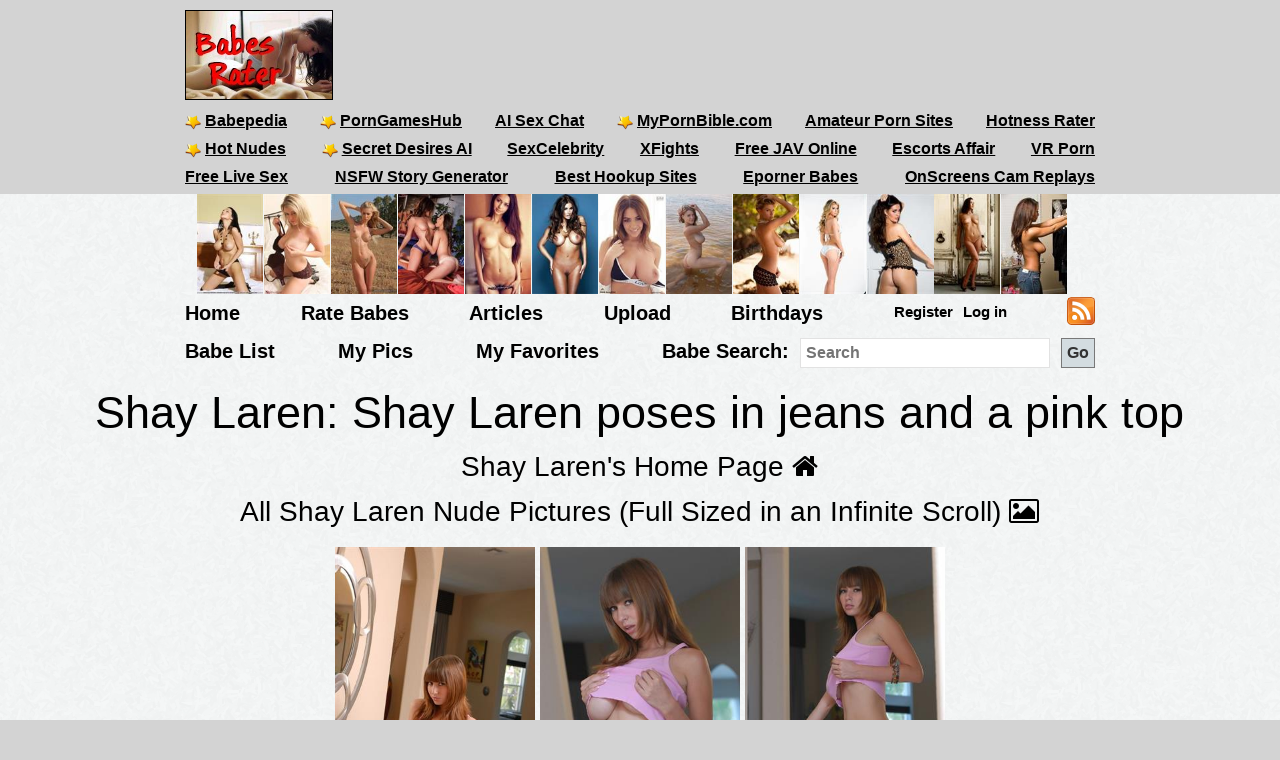

--- FILE ---
content_type: text/html; charset=utf-8
request_url: https://babesrater.com/gallery/10600/shay-laren-poses-in-jeans-and-a-pink-top
body_size: 9066
content:


<!DOCTYPE html>
<html lang="en">
<head>
    <link rel="alternate" type="application/rss+xml" title="Nude Galleries" href="https://babesrater.com/rss/galleries/" />
    <link rel="alternate" type="application/rss+xml" title="Babes Rater Articles" href="https://babesrater.com/articles/feed/" />

    <meta charset="utf-8" />
    <title>Shay Laren poses in jeans and a pink top</title>
    <meta name="description" />
    <meta name="referrer" content="always" />
    <link href="/favicon.ico" rel="icon" type="image/x-icon" />
    <meta name="viewport" content="width=device-width" />
    <meta name="hubtraffic-domain-validation" content="05da80044fb239f8" />
    <meta name="juicyads-site-verification" content="4aad90f22abb4a634a463572529055c4">
    <meta name="admoxy_prefix" content="f738b096f8d4cff86d27d6364f3f3450" />

    <meta property="og:type" content="website" />
    <meta property="og:site_name" content="Babes Rater" />
    <meta property="og:locale" content="en_US" />
    <meta property="og:url" content="https://babesrater.com/gallery/10600/shay-laren-poses-in-jeans-and-a-pink-top" />

    <script type="application/ld+json">
        {
          "@context" : "https://schema.org",
          "@type" : "WebSite",
          "name" : "Babes Rater",
          "url" : "https://babesrater.com/"
        }
    </script>

<link href="https://babesrater.com/gallery/10600/shay-laren-poses-in-jeans-and-a-pink-top" rel="canonical" />
    
        <meta property="og:image" content="https://img6.hotnessrater.com/1156685/shay-laren.jpg?w=1000&amp;h=1500" />
    <meta property="og:title" content="Shay Laren poses in jeans and a pink top" />
    <meta property="og:description" />


    

    <link href="/Content/css?v=K_ptvzhqXjR10jAIIjeCvsba5k0y52ayxAqBfHLwXXk1" rel="stylesheet"/>

</head>
<body>
    <header>
        <div class="centerDiv">
            <div class="clear-fix"></div>
            <div class="float-left logo">
                <img src="/Images/babes.jpg" alt="Babes Rater" />
            </div>
            <div class="float-right">
                <!-- JuicyAds v3.0 -->
<script type="text/javascript" data-cfasync="false" async src="https://poweredby.jads.co/js/jads.js"></script>
<ins id="232838" data-width="728" data-height="90"></ins>
<script type="text/javascript" data-cfasync="false" async>(adsbyjuicy = window.adsbyjuicy || []).push({'adzone':232838});</script>
<!--JuicyAds END-->
            </div>

            <nav class="float-left">
                <ul class="menu menu2">
                    <li><a href='https://www.babepedia.com' target='_blank' rel="noopener" title='Babepedia' onclick='ga("send", "event", "OutGoingLinks", "www.babepedia.com", "")'><img src="/Content/mypornbible.ico" />Babepedia</a></li>

                        <li><a href='https://porngameshub.com/' target='_blank' rel="nofollow noopener" title='PornGamesHub' onclick='ga("send", "event", "https://porngameshub.com/, "https://porngameshub.com/", "")'><img src="/Content/mypornbible.ico" />PornGamesHub</a></li>

                        <li><a href='https://crushon.ai/?mist=1&utm_source=babesrater&utm_medium=header&utm_campaign=ai-porn-chat' target='_blank' rel="noopener" title='AI Sex Chat' onclick='ga("send", "event", "crushon.ai, "https://crushon.ai", "")'>AI Sex Chat</a></li>

                    <li><a href='https://mypornbible.com/' target='_blank' rel="noopener" onclick='ga("send", "event", "OutGoingLinks", "mypornbible.com", "")'><img src="/Content/mypornbible.ico" />MyPornBible.com</a></li>

                    <li><a href='http://topamateurpornsites.com/' target='_blank' rel="noopener" onclick='ga("send", "event", "OutGoingLinks", "topamateurpornsites.com", "")'>Amateur Porn Sites</a></li>

                    

                    <li><a href='https://hotnessrater.com' target='_blank' title='Rate Hot Babes: Hotness Rater' onclick='ga("send", "event", "OutGoingLinks", "hotnessrater.com", "")'>Hotness Rater</a></li>

                </ul>
                

				<ul class="menu menu2">
					<li><a href='http://nudepics.co/' target='_blank' rel="noopener" onclick='ga("send", "event", "OutGoingLinks", "nudepics.co", "")'><img src="/Content/mypornbible.ico" />Hot Nudes</a></li>

					<li><a href='https://secretdesires.ai/?style=Realistic&gender=Female&via=neil44' target='_blank' rel="noopener" onclick='ga("send", "event", "OutGoingLinks", "secretdesires.ai", "")'><img src="/Content/mypornbible.ico" />Secret Desires AI</a></li>






						<li><a href='https://sexcelebrity.net/celebrities/' target='_blank' rel="noopener" title='SexCelebrity' onclick='ga("send", "event", "sexcelebrity.net", "https://sexcelebrity.net/celebrities/", "")'>SexCelebrity</a></li>

						<li><a href='https://xfights.to/' target='_blank' rel="noopener" title='XFights' onclick='ga("send", "event", "xfights.to/", "https://xfights.to/", "")'>XFights</a></li>




						<li><a href='https://javxx.com/' target='_blank' rel="noopener" title='watch JAV free' onclick='ga("send", "event", "javxx.com", "https://javxx.com/", "")'>Free JAV Online</a></li>

						<li><a href="https://us.escortsaffair.com/" target="_blank" rel="noopener" title="Escorts Affair" onclick='ga("send", "event", "OutGoingLinks", "us.escortsaffair.com/", "")'>Escorts Affair</a></li>

						<li><a href='https://www.sexlikereal.com/' target='_blank' rel="noopener" title='VR Porn' onclick='ga("send", "event", "www.sexlikereal.com", "https://www.sexlikereal.com/", "")'>VR Porn</a></li>

				</ul>

                <ul class="menu menu2">




                        <li><a href='https://bongacams.com' target='_blank' rel="noopener" title='Free Live Sex' onclick='ga("send", "event", "https://bongacams.com", "https://bongacams.com", "")'>Free Live Sex</a></li>







                        <li><a href="https://myspicyvanilla.com/" target="_blank" rel="noopener" title="NSFW Story Generator" onclick='ga("send", "event", "OutGoingLinks", "myspicyvanilla.com", "")'>NSFW Story Generator</a></li>

                        <li><a href="https://hookupguru.com/" target="_blank" rel="noopener" title="Best Hookup Sites" onclick='ga("send", "event", "OutGoingLinks", "hookupguru.com", "")'>Best Hookup Sites</a></li>

                        <li><a href="https://www.eporner.com/tag/babes/" target="_blank" rel="noopener" title="Eporner Babes" onclick='ga("send", "event", "OutGoingLinks", "www.eporner.com", "")'>Eporner Babes</a></li>

                        <li><a href="https://www.onscreens.me/" target="_blank" rel="noopener" title="OnScreens Cam Replays" onclick='ga("send", "event", "OutGoingLinks", "www.onscreens.me", "")'>OnScreens Cam Replays</a></li>

                </ul>

                <ul class="menu menu2">     

                </ul>
                <ul class="menu menu3">
                </ul>
            </nav>
        </div>
        <div class="clearfix"></div>
    </header>

        <div style="width:886px;height:100px" class="friends-links">
<div class='top-pics' style='max-width:67px;'><a href="http://www.gallery-of-nudes.com" rel='nofollow noopener' target='_blank'><img style=' height:100px;width:66px'  class='photo' onclick="ga('send', 'event', 'OutGoingLinks', 'www.gallery-of-nudes.com', '')" alt="Gallery of Nudes" title="Gallery of Nudes" data-src="https://img6.hotnessrater.com/71101/evgeniya-diordiychuk-nude.jpg?w=100&h=150"/></a></div><div class='top-pics' style='max-width:67px;'><a href="http://www.babepedia.com/gallery/Brook_Little/373921" rel='noopener' target='_blank'><img style=' height:100px;width:66px'  class='photo' onclick="ga('send', 'event', 'OutGoingLinks', 'www.babepedia.com', '')" alt="Busty Brook Little" title="Busty Brook Little" data-src="https://img2.hotnessrater.com/1451977/brook-little-nude.jpg?w=100&h=150"/></a></div><div class='top-pics' style='max-width:67px;'><a href="http://www.babepedia.com/gallery/Brigitte_Photodromm/373919" rel='noopener' target='_blank'><img style=' height:100px;width:66px'  class='photo' onclick="ga('send', 'event', 'OutGoingLinks', 'www.babepedia.com', '')" alt="Brigitte stripping tight black dress at hay bale" title="Brigitte stripping tight black dress at hay bale" data-src="https://img5.hotnessrater.com/1452036/brigitte-photodromm-topless.jpg?w=100&h=150"/></a></div><div class='top-pics' style='max-width:67px;'><a href="http://www.babepedia.com/gallery/Leah_Gotti/373918" rel='noopener' target='_blank'><img style=' height:100px;width:66px'  class='photo' onclick="ga('send', 'event', 'OutGoingLinks', 'www.babepedia.com', '')" alt="Celeste Star and Leah Gotti - Innocent Look" title="Celeste Star and Leah Gotti - Innocent Look" data-src="https://img4.hotnessrater.com/1452051/leah-gotti-nude.jpg?w=100&h=150"/></a></div><div class='top-pics' style='max-width:67px;'><a href="http://www.babepedia.com/gallery/Helga_Lovekaty/373671" rel='noopener' target='_blank'><img style=' height:100px;width:66px'  class='photo' onclick="ga('send', 'event', 'OutGoingLinks', 'www.babepedia.com', '')" alt="Helga Lovekaty and her amazing body curves" title="Helga Lovekaty and her amazing body curves" data-src="https://img1.hotnessrater.com/5670736/helga-lovekaty-topless-selfie.jpg?w=100&h=150"/></a></div><div class='top-pics' style='max-width:67px;'><a href="http://www.babepedia.com/babe/Lucy_Pinder" rel='noopener' target='_blank'><img style=' height:100px;width:66px'  class='photo' onclick="ga('send', 'event', 'OutGoingLinks', 'www.babepedia.com', '')" alt="Lucy Pinder Galleries at Babepedia" title="Lucy Pinder Galleries at Babepedia" data-src="https://img7.hotnessrater.com/1332198/lucy-pinder-topless.jpg?w=100&h=150"/></a></div><div class='top-pics' style='max-width:67px;'><a href="http://www.babepedia.com/babe/Holly_Peers" rel='noopener' target='_blank'><img style=' height:100px;width:66px'  class='photo' onclick="ga('send', 'event', 'OutGoingLinks', 'www.babepedia.com', '')" alt="Holly Peers Galleries at Babepedia" title="Holly Peers Galleries at Babepedia" data-src="https://img4.hotnessrater.com/2995379/holly-peers-nude.jpg?w=100&h=150"/></a></div><div class='top-pics' style='max-width:67px;'><a href="https://www.babepedia.com/babe/Viola_Bailey" rel='noopener' target='_blank'><img style=' height:100px;width:66px'  class='photo' onclick="ga('send', 'event', 'OutGoingLinks', 'www.babepedia.com', '')" alt="Viola Bailey Galleries" title="Viola Bailey Galleries" data-src="https://img6.hotnessrater.com/1703805/viola-bailey-nude.jpg?w=100&h=150"/></a></div><div class='top-pics' style='max-width:67px;'><a href="http://www.babepedia.com/babe/Charlotte_McKinney" rel='noopener' target='_blank'><img style=' height:100px;width:66px'  class='photo' onclick="ga('send', 'event', 'OutGoingLinks', 'www.babepedia.com', '')" alt="Charlotte McKinney Galleries" title="Charlotte McKinney Galleries" data-src="https://img4.hotnessrater.com/414819/charlotte-mckinney-nude.jpg?w=100&h=150"/></a></div><div class='top-pics' style='max-width:67px;'><a href="http://www.babepedia.com/babe/Charlotte_McKinney" rel='noopener' target='_blank'><img style=' height:100px;width:66px'  class='photo' onclick="ga('send', 'event', 'OutGoingLinks', 'www.babepedia.com', '')" alt="Charlotte McKinney at Babepedia" title="Charlotte McKinney at Babepedia" data-src="https://img3.hotnessrater.com/230802/charlotte-mckinney-bikini.jpg?w=100&h=150"/></a></div><div class='top-pics' style='max-width:67px;'><a href="http://www.babepedia.com/gallery/Holly_Peers/372016" rel='noopener' target='_blank'><img style=' height:100px;width:75px'  class='photo' onclick="ga('send', 'event', 'OutGoingLinks', 'www.babepedia.com', '')" alt="Holly Peers topless for Pabo Lingerie" title="Holly Peers topless for Pabo Lingerie" data-src="https://img6.hotnessrater.com/1452077/holly-peers-lingerie.jpg?w=100&h=150"/></a></div><div class='top-pics' style='max-width:67px;'><a href="http://www.babepedia.com/gallery/Alice_Goodwin/373117" rel='noopener' target='_blank'><img style=' height:100px;width:66px'  class='photo' onclick="ga('send', 'event', 'OutGoingLinks', 'www.babepedia.com', '')" alt="Alice Goodwin takes off babydoll lingerie" title="Alice Goodwin takes off babydoll lingerie" data-src="https://img1.hotnessrater.com/4851088/alice-goodwin-topless.jpg?w=100&h=150"/></a></div><div class='top-pics' style='max-width:67px;'><a href="http://nuddess.com" rel='nofollow noopener' target='_blank'><img style=' height:100px;width:66px'  class='photo' onclick="ga('send', 'event', 'OutGoingLinks', 'nuddess.com', '')" alt="Nuddess" title="Nuddess" data-src="https://img4.hotnessrater.com/72067/anonymous-nude.jpg?w=100&h=150"/></a></div>        </div>


    <div class="clear-fix"></div>

    <div class="centerDiv">
        <nav class="float-left">
            <ul class="menu menu-bot" style="min-height:29px;"">
                <li><a href="/" title="Hot Nude Babes - Babesrater.com">Home</a></li>
                <li><a href="/rate-pictures" title="Rate Nude Babes">Rate Babes</a></li>
                <li><a href='https://babesrater.com/articles' title='Nude Babe Articles'>Articles</a></li>

                <li><a href="/MyPictures/Upload" rel="nofollow" title="Upload Pictures">Upload</a></li>
                <li><a href="/Birthdays" title="Hottest Birthday Babes">Birthdays</a></li>
                <!--<li><a href="/Cams" rel="nofollow" title="Cams">Cams</a></li>--->
                <li>
                        <ul class="menu logoff">        
        <li><a href="/Account/Login" id="loginLink" rel="nofollow">Log in</a></li>
        <li><a href="/Account/Register" id="registerLink" rel="nofollow">Register</a></li>
    </ul>

                </li>
                <li><a style="height:28px" href="/rss"><img src="/Content/feed-icon-28x28.png" alt="RSS feeds" class="rss" /></a></li>
            </ul>

            <ul class="menu menuSearch">
                <li class='menuMarg'><a href="/list-all-babes/A" title="Hot Nude Babe List">Babe List</a></li>
                <li class='menuMarg'><a href="/MyPictures" rel="nofollow" title="My Pictures">My Pics</a></li>
                <li class='menuMarg'><a href="/MyFavorites" rel="nofollow" title="My Favorites">My Favorites</a></li>

                <li>
                    <div class="ib">Babe Search:</div>
                    <form class="ib" action="/Search/SearchByName" method="post" enctype="multipart/form-data">
                        <fieldset class="ib">
                            <input class="ib searchMenuInput" placeholder="Search" name="name" type="text" />
                            <input class="ib search-go" type="submit" value="Go" />
                        </fieldset>
                    </form>
                </li>
            </ul>
        </nav>
    </div>



    <div class="clear-fix"></div>

    <div id="body">
        <div>
            



    <div class="mainGalleryDiv">

            <h1>Shay Laren: Shay Laren poses in jeans and a pink top</h1>

        <div class="allLink height40">
            <a href='/person/11282/shay-laren'>Shay Laren's Home Page <i class="fa fa-home"></i></a>
        </div>
        <div class="allLink text-center height40">
            <a href='/infinite-scroll/11282/shay-laren'>All Shay Laren Nude Pictures (Full Sized in an Infinite Scroll) <i class="fa fa-picture-o"></i></a>
        </div>

        <div class="allLink marginbottom text-center">
<div id="overlinks1">

    <!-- JuicyAds v3.0 -->
        <script async src="//adserver.juicyads.com/js/jads.js"></script>
        <ins id="613820" data-width="728" data-height="102"></ins>
        <script>(adsbyjuicy = window.adsbyjuicy || []).push({ 'adzone': 613820 });</script>
    <!--JuicyAds END-->
</div></div>



            <div class="galleryPics">
                <div class='photo'><a href="https://hotnessrater.com/full-sized-picture/1156685/shay-laren"  ><img style=' height:auto;width:200px'  class='photo'  alt="Shay Laren poses in jeans and a pink top" title="Shay Laren Pictures" data-src="https://img6.hotnessrater.com/1156685/shay-laren.jpg?w=300&h=450"/></a></div>
                    <div class="galleryDiv">Rating: 8.99/10</div>
            </div>
            <div class="galleryPics">
                <div class='photo'><a href="/picture/1156686/shay-laren"  ><img style=' height:auto;width:200px'  class='photo'  alt="Shay Laren poses in jeans and a pink top" title="Shay Laren Nude Pictures" data-src="https://img7.hotnessrater.com/1156686/shay-laren-nude.jpg?w=300&h=450"/></a></div>
                    <div class="galleryDiv">Rating: Unrated</div>
            </div>
            <div class="galleryPics">
                <div class='photo'><a href="https://hotnessrater.com/full-sized-picture/1156687/shay-laren"  ><img style=' height:auto;width:200px'  class='photo'  alt="Shay Laren poses in jeans and a pink top" title="Shay Laren Pictures" data-src="https://img8.hotnessrater.com/1156687/shay-laren.jpg?w=300&h=450"/></a></div>
                    <div class="galleryDiv">Rating: 9.64/10</div>
            </div>



        <div class="clearfix"></div>

                    <div class="topMargin">
                        <!-- JuicyAds v3.0 -->
                        <script async src="//adserver.juicyads.com/js/jads.js"></script>
                        <ins id="331751" data-width="728" data-height="90"></ins>
                        <script>(adsbyjuicy = window.adsbyjuicy || []).push({ 'adzone': 331751 });</script>
                        <!--JuicyAds END-->
                    </div>

<div class="clearfix marginbottom"></div>

            <div class="allLink galleryPageLinks">
                <a href='/person/11282/shay-laren'>Shay Laren's Home Page <i class="fa fa-home"></i></a>
            </div>

        <div class="externalLinks galleryPageLinks">   

        <h2>Shay Laren Links</h2>
        <table class="personLinks">
                <tr>
                    <td>
                        <a href='https://join.hollyrandall.com/gallery/MTUwLjEuMS4xLjAuMTU4Ni4wLjAuMA' target="_blank" rel='nofollow noopener' onclick='ga("send", "event", "OutGoingLinks", "Unknown Link", "")'>HollyRandall: Tipsy Housewife</a>
                    </td>
                    <td>
                    </td>
                </tr>
                <tr>
                    <td>
                        <a href='https://www.babepedia.com/gallery/Shay_Laren/384312' target="_blank" rel='noopener' onclick='ga("send", "event", "OutGoingLinks", "www.babepedia.com", "")'>Shay Laren gets naked in the bathroom and displays her busty figure</a>
                    </td>
                    <td>
                                    <a href='https://www.babepedia.com/' rel="noopener" target="_blank" onclick='ga("send", "event", "OutGoingLinks", "www.babepedia.com", "")'>Babepedia</a>
                    </td>
                </tr>
                <tr>
                    <td>
                        <a href='https://www.babepedia.com/gallery/Shay_Laren/383941' target="_blank" rel='noopener' onclick='ga("send", "event", "OutGoingLinks", "www.babepedia.com", "")'>Shay Laren gets naked at the poolside, flaunts her big boobs, and spreads pussy</a>
                    </td>
                    <td>
                                    <a href='https://www.babepedia.com/' rel="noopener" target="_blank" onclick='ga("send", "event", "OutGoingLinks", "www.babepedia.com", "")'>Babepedia</a>
                    </td>
                </tr>
                <tr>
                    <td>
                        <a href='https://thefamouscelebs.blogspot.com/2022/11/shay-laren-posing-naked-as-sexy_2.html' target="_blank" rel='nofollow noopener' onclick='ga("send", "event", "OutGoingLinks", "thefamouscelebs.blogspot.com ExternalLink", "")'>Shay Laren posing naked as sexy cheerleader</a>
                    </td>
                    <td>
                                <a href="https://thefamouscelebs.blogspot.com" target='_blank' rel='nofollow noopener'> THE FAMOUS CELEBS</a>
                    </td>
                </tr>
                <tr>
                    <td>
                        <a href='https://www.babepedia.com/gallery/Shay_Laren/380070' target="_blank" rel='noopener' onclick='ga("send", "event", "OutGoingLinks", "www.babepedia.com", "")'>Shay Laren takes off her black lingerie on the couch</a>
                    </td>
                    <td>
                                    <a href='https://www.babepedia.com/' rel="noopener" target="_blank" onclick='ga("send", "event", "OutGoingLinks", "www.babepedia.com", "")'>Babepedia</a>
                    </td>
                </tr>
                <tr>
                    <td>
                        <a href='https://www.babepedia.com/gallery/Shay_Laren/379793' target="_blank" rel='noopener' onclick='ga("send", "event", "OutGoingLinks", "www.babepedia.com", "")'>Shay Laren taking a long soapy bath</a>
                    </td>
                    <td>
                                    <a href='https://www.babepedia.com/' rel="noopener" target="_blank" onclick='ga("send", "event", "OutGoingLinks", "www.babepedia.com", "")'>Babepedia</a>
                    </td>
                </tr>
                <tr>
                    <td>
                        <a href='https://www.babepedia.com/gallery/Shay_Laren/380028' target="_blank" rel='noopener' onclick='ga("send", "event", "OutGoingLinks", "www.babepedia.com", "")'>Shay Laren takes off her lingerie posing sensually for the camera</a>
                    </td>
                    <td>
                                    <a href='https://www.babepedia.com/' rel="noopener" target="_blank" onclick='ga("send", "event", "OutGoingLinks", "www.babepedia.com", "")'>Babepedia</a>
                    </td>
                </tr>
                <tr>
                    <td>
                        <a href='https://www.babepedia.com/gallery/Shay_Laren/379505' target="_blank" rel='noopener' onclick='ga("send", "event", "OutGoingLinks", "www.babepedia.com", "")'>Shay Laren stripping different lingerie to expose her perfect boobs</a>
                    </td>
                    <td>
                                    <a href='https://www.babepedia.com/' rel="noopener" target="_blank" onclick='ga("send", "event", "OutGoingLinks", "www.babepedia.com", "")'>Babepedia</a>
                    </td>
                </tr>
                <tr>
                    <td>
                        <a href='https://www.babepedia.com/gallery/Shay_Laren/378600' target="_blank" rel='noopener' onclick='ga("send", "event", "OutGoingLinks", "www.babepedia.com", "")'>Shay Laren shows why she&#39;s the best in the business</a>
                    </td>
                    <td>
                                    <a href='https://www.babepedia.com/' rel="noopener" target="_blank" onclick='ga("send", "event", "OutGoingLinks", "www.babepedia.com", "")'>Babepedia</a>
                    </td>
                </tr>
                <tr>
                    <td>
                        <a href='https://www.babepedia.com/gallery/Shay_Laren/378094' target="_blank" rel='noopener' onclick='ga("send", "event", "OutGoingLinks", "www.babepedia.com", "")'>Shay Laren gets out of her lingerie outfit on her pink bed sheets</a>
                    </td>
                    <td>
                                    <a href='https://www.babepedia.com/' rel="noopener" target="_blank" onclick='ga("send", "event", "OutGoingLinks", "www.babepedia.com", "")'>Babepedia</a>
                    </td>
                </tr>
                <tr>
                    <td>
                        <a href='https://babesrater.com/articles/most-sex-is-good-sex-shay-larens-journey-to-your-fantasy' target="_blank"  onclick='ga("send", "event", "OutGoingLinks", "Unknown Link", "")'>Most Sex Is Good Sex: Shay Laren&#39;s Journey To Your Fantasy</a>
                    </td>
                    <td>
                    </td>
                </tr>
                <tr>
                    <td>
                        <a href='https://www.babepedia.com/gallery/Shay_Laren/375925' target="_blank" rel='noopener' onclick='ga("send", "event", "OutGoingLinks", "www.babepedia.com", "")'>Shay Laren goes au naturel in nature</a>
                    </td>
                    <td>
                                    <a href='https://www.babepedia.com/' rel="noopener" target="_blank" onclick='ga("send", "event", "OutGoingLinks", "www.babepedia.com", "")'>Babepedia</a>
                    </td>
                </tr>
                <tr>
                    <td>
                        <a href='http://www.silkengirl.net/model/Shay_Laren.html' target="_blank" rel='nofollow noopener' onclick='ga("send", "event", "OutGoingLinks", "www.silkengirl.net ExternalLink", "")'>Shay Laren at www.SilkenGirl.net</a>
                    </td>
                    <td>
                                <a href='http://www.silkengirl.net' target='_blank' rel='nofollow noopener'> SilkenGirl.net</a>
                    </td>
                </tr>
                <tr>
                    <td>
                        <a href='https://www.babepedia.com/gallery/Shay_Laren/375311' target="_blank" rel='noopener' onclick='ga("send", "event", "OutGoingLinks", "www.babepedia.com", "")'>HollyRandall presents Shay Laren - REFLECTIONS</a>
                    </td>
                    <td>
                                    <a href='https://www.babepedia.com/' rel="noopener" target="_blank" onclick='ga("send", "event", "OutGoingLinks", "www.babepedia.com", "")'>Babepedia</a>
                    </td>
                </tr>
                <tr>
                    <td>
                        <a href='https://babesrater.com/articles/shay-laren-gives-it-up-on-the-first-date-20-pictures' target="_blank"  onclick='ga("send", "event", "OutGoingLinks", "Unknown Link", "")'>Shay Laren Gives it Up on the First Date - 20 Pictures</a>
                    </td>
                    <td>
                    </td>
                </tr>
                <tr>
                    <td>
                        <a href='https://babesrater.com/articles/shay-laren-gives-it-up-on-the-first-date-20-pictures/' target="_blank"  onclick='ga("send", "event", "OutGoingLinks", "Unknown Link", "")'>Shay Laren Gives it Up on the First Date – 20 Pictures</a>
                    </td>
                    <td>
                    </td>
                </tr>
                <tr>
                    <td>
                        <a href='https://www.babepedia.com/gallery/Shay_Laren/373937' target="_blank" rel='noopener' onclick='ga("send", "event", "OutGoingLinks", "www.babepedia.com", "")'>HollyRandall presents Shay Laren - ENTICING</a>
                    </td>
                    <td>
                                    <a href='https://www.babepedia.com/' rel="noopener" target="_blank" onclick='ga("send", "event", "OutGoingLinks", "www.babepedia.com", "")'>Babepedia</a>
                    </td>
                </tr>
                <tr>
                    <td>
                        <a href='https://www.babepedia.com/gallery/Shay_Laren/373877' target="_blank" rel='noopener' onclick='ga("send", "event", "OutGoingLinks", "www.babepedia.com", "")'>Shay Laren gets soaked</a>
                    </td>
                    <td>
                                    <a href='https://www.babepedia.com/' rel="noopener" target="_blank" onclick='ga("send", "event", "OutGoingLinks", "www.babepedia.com", "")'>Babepedia</a>
                    </td>
                </tr>
                <tr>
                    <td>
                        <a href='https://hotnessrater.com/infinite-scroll/11282/shay-laren' target="_blank"  onclick='ga("send", "event", "OutGoingLinks", "HotnessRater.com", "")'>All Shay Laren Pictures in an Infinite Scroll at Hotness Rater </a>
                    </td>
                    <td>
                                    <a href='https://hotnessrater.com' target="_blank">Hotness Rater</a>
                    </td>
                </tr>
                <tr>
                    <td>
                        <a href='https://hotnessrater.com/person/11282/shay-laren' target="_blank"  onclick='ga("send", "event", "OutGoingLinks", "HotnessRater.com", "")'>Shay Laren Pictures at Hotness Rater</a>
                    </td>
                    <td>
                                    <a href='https://hotnessrater.com' target="_blank">Hotness Rater</a>
                    </td>
                </tr>
                <tr>
                    <td>
                        <a href='https://www.babepedia.com/gallery/Shay_Laren/371031' target="_blank" rel='noopener' onclick='ga("send", "event", "OutGoingLinks", "www.babepedia.com", "")'>Shay Laren gets out of her soft white shirt</a>
                    </td>
                    <td>
                                    <a href='https://www.babepedia.com/' rel="noopener" target="_blank" onclick='ga("send", "event", "OutGoingLinks", "www.babepedia.com", "")'>Babepedia</a>
                    </td>
                </tr>
                <tr>
                    <td>
                        <a href='https://www.babepedia.com/gallery/Shay_Laren/308303' target="_blank" rel='noopener' onclick='ga("send", "event", "OutGoingLinks", "www.babepedia.com", "")'>Shay Laren stripping pink bikini naked outdoor</a>
                    </td>
                    <td>
                                    <a href='https://www.babepedia.com/' rel="noopener" target="_blank" onclick='ga("send", "event", "OutGoingLinks", "www.babepedia.com", "")'>Babepedia</a>
                    </td>
                </tr>
                <tr>
                    <td>
                        <a href='https://www.babepedia.com/gallery/Shay_Laren/363' target="_blank" rel='noopener' onclick='ga("send", "event", "OutGoingLinks", "www.babepedia.com", "")'>Shay Laren &quot;Brick Wall&quot;</a>
                    </td>
                    <td>
                                    <a href='https://www.babepedia.com/' rel="noopener" target="_blank" onclick='ga("send", "event", "OutGoingLinks", "www.babepedia.com", "")'>Babepedia</a>
                    </td>
                </tr>
                <tr>
                    <td>
                        <a href='https://www.babepedia.com/gallery/Shay_Laren/299208' target="_blank" rel='noopener' onclick='ga("send", "event", "OutGoingLinks", "www.babepedia.com", "")'>Shay Laren uncovering her breasts and pussy</a>
                    </td>
                    <td>
                                    <a href='https://www.babepedia.com/' rel="noopener" target="_blank" onclick='ga("send", "event", "OutGoingLinks", "www.babepedia.com", "")'>Babepedia</a>
                    </td>
                </tr>
                <tr>
                    <td>
                        <a href='https://www.babepedia.com/gallery/Shay_Laren/372100' target="_blank" rel='noopener' onclick='ga("send", "event", "OutGoingLinks", "www.babepedia.com", "")'>Shay Laren in bikini gets hot by the water</a>
                    </td>
                    <td>
                                    <a href='https://www.babepedia.com/' rel="noopener" target="_blank" onclick='ga("send", "event", "OutGoingLinks", "www.babepedia.com", "")'>Babepedia</a>
                    </td>
                </tr>
                <tr>
                    <td>
                        <a href='https://www.babepedia.com/gallery/Shay_Laren/308127' target="_blank" rel='noopener' onclick='ga("send", "event", "OutGoingLinks", "www.babepedia.com", "")'>Shay Laren enjoying a shower</a>
                    </td>
                    <td>
                                    <a href='https://www.babepedia.com/' rel="noopener" target="_blank" onclick='ga("send", "event", "OutGoingLinks", "www.babepedia.com", "")'>Babepedia</a>
                    </td>
                </tr>
                <tr>
                    <td>
                        <a href='https://www.babepedia.com/gallery/Shay_Laren/451' target="_blank" rel='noopener' onclick='ga("send", "event", "OutGoingLinks", "www.babepedia.com", "")'>Shay Laren and Jaime Hammer all nude</a>
                    </td>
                    <td>
                                    <a href='https://www.babepedia.com/' rel="noopener" target="_blank" onclick='ga("send", "event", "OutGoingLinks", "www.babepedia.com", "")'>Babepedia</a>
                    </td>
                </tr>
                <tr>
                    <td>
                        <a href='https://www.babepedia.com/gallery/Shay_Laren/370667' target="_blank" rel='noopener' onclick='ga("send", "event", "OutGoingLinks", "www.babepedia.com", "")'>Shay strips out of her tight top and mini skirt</a>
                    </td>
                    <td>
                                    <a href='https://www.babepedia.com/' rel="noopener" target="_blank" onclick='ga("send", "event", "OutGoingLinks", "www.babepedia.com", "")'>Babepedia</a>
                    </td>
                </tr>
                <tr>
                    <td>
                        <a href='https://www.babepedia.com/gallery/Shay_Laren/298962' target="_blank" rel='noopener' onclick='ga("send", "event", "OutGoingLinks", "www.babepedia.com", "")'>Shay Laren stripping her bikini for you</a>
                    </td>
                    <td>
                                    <a href='https://www.babepedia.com/' rel="noopener" target="_blank" onclick='ga("send", "event", "OutGoingLinks", "www.babepedia.com", "")'>Babepedia</a>
                    </td>
                </tr>
                <tr>
                    <td>
                        <a href='https://www.babepedia.com/gallery/Shay_Laren/788' target="_blank" rel='noopener' onclick='ga("send", "event", "OutGoingLinks", "www.babepedia.com", "")'>Shay Laren in white stockings </a>
                    </td>
                    <td>
                                    <a href='https://www.babepedia.com/' rel="noopener" target="_blank" onclick='ga("send", "event", "OutGoingLinks", "www.babepedia.com", "")'>Babepedia</a>
                    </td>
                </tr>
                <tr>
                    <td>
                        <a href='https://www.babepedia.com/gallery/Shay_Laren/371714' target="_blank" rel='noopener' onclick='ga("send", "event", "OutGoingLinks", "www.babepedia.com", "")'>Shay Laren lifting flower dress in garden</a>
                    </td>
                    <td>
                                    <a href='https://www.babepedia.com/' rel="noopener" target="_blank" onclick='ga("send", "event", "OutGoingLinks", "www.babepedia.com", "")'>Babepedia</a>
                    </td>
                </tr>
                <tr>
                    <td>
                        <a href='https://www.babepedia.com/gallery/Shay_Laren/309168' target="_blank" rel='noopener' onclick='ga("send", "event", "OutGoingLinks", "www.babepedia.com", "")'>Shay Laren posing in cartoon-style lingerie</a>
                    </td>
                    <td>
                                    <a href='https://www.babepedia.com/' rel="noopener" target="_blank" onclick='ga("send", "event", "OutGoingLinks", "www.babepedia.com", "")'>Babepedia</a>
                    </td>
                </tr>
                <tr>
                    <td>
                        <a href='https://www.babepedia.com/gallery/Shay_Laren/308752' target="_blank" rel='noopener' onclick='ga("send", "event", "OutGoingLinks", "www.babepedia.com", "")'>Shay Laren posing naked in black &amp; white set</a>
                    </td>
                    <td>
                                    <a href='https://www.babepedia.com/' rel="noopener" target="_blank" onclick='ga("send", "event", "OutGoingLinks", "www.babepedia.com", "")'>Babepedia</a>
                    </td>
                </tr>
                <tr>
                    <td>
                        <a href='https://www.babepedia.com/gallery/Shay_Laren/308753' target="_blank" rel='noopener' onclick='ga("send", "event", "OutGoingLinks", "www.babepedia.com", "")'>Shay Laren taking off light blue lingerie in bedroom</a>
                    </td>
                    <td>
                                    <a href='https://www.babepedia.com/' rel="noopener" target="_blank" onclick='ga("send", "event", "OutGoingLinks", "www.babepedia.com", "")'>Babepedia</a>
                    </td>
                </tr>
                <tr>
                    <td>
                        <a href='https://www.babepedia.com/gallery/Shay_Laren/352119' target="_blank" rel='noopener' onclick='ga("send", "event", "OutGoingLinks", "www.babepedia.com", "")'>VirtuaGirlHD - Shay Laren / Purple rain </a>
                    </td>
                    <td>
                                    <a href='https://www.babepedia.com/' rel="noopener" target="_blank" onclick='ga("send", "event", "OutGoingLinks", "www.babepedia.com", "")'>Babepedia</a>
                    </td>
                </tr>
                <tr>
                    <td>
                        <a href='https://www.babepedia.com/gallery/Shay_Laren/308601' target="_blank" rel='noopener' onclick='ga("send", "event", "OutGoingLinks", "www.babepedia.com", "")'>Shay Laren in black corset and thong</a>
                    </td>
                    <td>
                                    <a href='https://www.babepedia.com/' rel="noopener" target="_blank" onclick='ga("send", "event", "OutGoingLinks", "www.babepedia.com", "")'>Babepedia</a>
                    </td>
                </tr>
                <tr>
                    <td>
                        <a href='https://www.babepedia.com/gallery/Shay_Laren/372831' target="_blank" rel='noopener' onclick='ga("send", "event", "OutGoingLinks", "www.babepedia.com", "")'>Shay Laren shows off her tight body in sexy lingerie</a>
                    </td>
                    <td>
                                    <a href='https://www.babepedia.com/' rel="noopener" target="_blank" onclick='ga("send", "event", "OutGoingLinks", "www.babepedia.com", "")'>Babepedia</a>
                    </td>
                </tr>
                <tr>
                    <td>
                        <a href='https://www.babepedia.com/gallery/Shay_Laren/371854' target="_blank" rel='noopener' onclick='ga("send", "event", "OutGoingLinks", "www.babepedia.com", "")'>Shay Laren showing her great natural breasts on couch</a>
                    </td>
                    <td>
                                    <a href='https://www.babepedia.com/' rel="noopener" target="_blank" onclick='ga("send", "event", "OutGoingLinks", "www.babepedia.com", "")'>Babepedia</a>
                    </td>
                </tr>
                <tr>
                    <td>
                        <a href='https://www.babepedia.com/gallery/Shay_Laren/298728' target="_blank" rel='noopener' onclick='ga("send", "event", "OutGoingLinks", "www.babepedia.com", "")'>Shay Laren getting naked in the kitchen</a>
                    </td>
                    <td>
                                    <a href='https://www.babepedia.com/' rel="noopener" target="_blank" onclick='ga("send", "event", "OutGoingLinks", "www.babepedia.com", "")'>Babepedia</a>
                    </td>
                </tr>
                <tr>
                    <td>
                        <a href='https://www.babepedia.com/gallery/Shay_Laren/309370' target="_blank" rel='noopener' onclick='ga("send", "event", "OutGoingLinks", "www.babepedia.com", "")'>Shay Laren wearing blue necklace and tiny hotpants</a>
                    </td>
                    <td>
                                    <a href='https://www.babepedia.com/' rel="noopener" target="_blank" onclick='ga("send", "event", "OutGoingLinks", "www.babepedia.com", "")'>Babepedia</a>
                    </td>
                </tr>
                <tr>
                    <td>
                        <a href='https://www.babepedia.com/gallery/Shay_Laren/300566' target="_blank" rel='noopener' onclick='ga("send", "event", "OutGoingLinks", "www.babepedia.com", "")'>Shay Laren taking off blue top and hotpants on chair</a>
                    </td>
                    <td>
                                    <a href='https://www.babepedia.com/' rel="noopener" target="_blank" onclick='ga("send", "event", "OutGoingLinks", "www.babepedia.com", "")'>Babepedia</a>
                    </td>
                </tr>
                <tr>
                    <td>
                        <a href='https://www.babepedia.com/gallery/Shay_Laren/310003' target="_blank" rel='noopener' onclick='ga("send", "event", "OutGoingLinks", "www.babepedia.com", "")'>Shay Laren in sexy black leather lingerie</a>
                    </td>
                    <td>
                                    <a href='https://www.babepedia.com/' rel="noopener" target="_blank" onclick='ga("send", "event", "OutGoingLinks", "www.babepedia.com", "")'>Babepedia</a>
                    </td>
                </tr>
                <tr>
                    <td>
                        <a href='https://www.babepedia.com/gallery/Shay_Laren/134782' target="_blank" rel='noopener' onclick='ga("send", "event", "OutGoingLinks", "www.babepedia.com", "")'>Shay Laren in sexy jeans and top</a>
                    </td>
                    <td>
                                    <a href='https://www.babepedia.com/' rel="noopener" target="_blank" onclick='ga("send", "event", "OutGoingLinks", "www.babepedia.com", "")'>Babepedia</a>
                    </td>
                </tr>
                <tr>
                    <td>
                        <a href='https://www.babepedia.com/gallery/Shay_Laren/130709' target="_blank" rel='noopener' onclick='ga("send", "event", "OutGoingLinks", "www.babepedia.com", "")'>Shay Laren posing in the dark</a>
                    </td>
                    <td>
                                    <a href='https://www.babepedia.com/' rel="noopener" target="_blank" onclick='ga("send", "event", "OutGoingLinks", "www.babepedia.com", "")'>Babepedia</a>
                    </td>
                </tr>
                <tr>
                    <td>
                        <a href='https://www.babepedia.com/gallery/Shay_Laren/300289' target="_blank" rel='noopener' onclick='ga("send", "event", "OutGoingLinks", "www.babepedia.com", "")'>Shay Laren in kinky leather</a>
                    </td>
                    <td>
                                    <a href='https://www.babepedia.com/' rel="noopener" target="_blank" onclick='ga("send", "event", "OutGoingLinks", "www.babepedia.com", "")'>Babepedia</a>
                    </td>
                </tr>
                <tr>
                    <td>
                        <a href='https://www.babepedia.com/gallery/Shay_Laren/370573' target="_blank" rel='noopener' onclick='ga("send", "event", "OutGoingLinks", "www.babepedia.com", "")'>Shay on a leather couch strips and plays with herself</a>
                    </td>
                    <td>
                                    <a href='https://www.babepedia.com/' rel="noopener" target="_blank" onclick='ga("send", "event", "OutGoingLinks", "www.babepedia.com", "")'>Babepedia</a>
                    </td>
                </tr>
                <tr>
                    <td>
                        <a href='https://www.babepedia.com/gallery/Shay_Laren/302278' target="_blank" rel='noopener' onclick='ga("send", "event", "OutGoingLinks", "www.babepedia.com", "")'>Shay Laren showing her pussy up close</a>
                    </td>
                    <td>
                                    <a href='https://www.babepedia.com/' rel="noopener" target="_blank" onclick='ga("send", "event", "OutGoingLinks", "www.babepedia.com", "")'>Babepedia</a>
                    </td>
                </tr>
                <tr>
                    <td>
                        <a href='https://www.babepedia.com/gallery/Shay_Laren/359952' target="_blank" rel='noopener' onclick='ga("send", "event", "OutGoingLinks", "www.babepedia.com", "")'>Shay Laren stripping red dress and bikini at sunset</a>
                    </td>
                    <td>
                                    <a href='https://www.babepedia.com/' rel="noopener" target="_blank" onclick='ga("send", "event", "OutGoingLinks", "www.babepedia.com", "")'>Babepedia</a>
                    </td>
                </tr>
                <tr>
                    <td>
                        <a href='https://www.babepedia.com/gallery/Shay_Laren/172360' target="_blank" rel='noopener' onclick='ga("send", "event", "OutGoingLinks", "www.babepedia.com", "")'>Shay Laren - Long Bath </a>
                    </td>
                    <td>
                                    <a href='https://www.babepedia.com/' rel="noopener" target="_blank" onclick='ga("send", "event", "OutGoingLinks", "www.babepedia.com", "")'>Babepedia</a>
                    </td>
                </tr>
                <tr>
                    <td>
                        <a href='https://www.babepedia.com/gallery/Shay_Laren/302130' target="_blank" rel='noopener' onclick='ga("send", "event", "OutGoingLinks", "www.babepedia.com", "")'>Shay Laren stripping naked in the park</a>
                    </td>
                    <td>
                                    <a href='https://www.babepedia.com/' rel="noopener" target="_blank" onclick='ga("send", "event", "OutGoingLinks", "www.babepedia.com", "")'>Babepedia</a>
                    </td>
                </tr>
                <tr>
                    <td>
                        <a href='https://www.babepedia.com/gallery/Shay_Laren/371580' target="_blank" rel='noopener' onclick='ga("send", "event", "OutGoingLinks", "www.babepedia.com", "")'>Shay Laren stripping light blue lingerie</a>
                    </td>
                    <td>
                                    <a href='https://www.babepedia.com/' rel="noopener" target="_blank" onclick='ga("send", "event", "OutGoingLinks", "www.babepedia.com", "")'>Babepedia</a>
                    </td>
                </tr>
                <tr>
                    <td>
                        <a href='https://www.babepedia.com/gallery/Shay_Laren/371949' target="_blank" rel='noopener' onclick='ga("send", "event", "OutGoingLinks", "www.babepedia.com", "")'>Shay Laren stripping out of her lingerie in living room</a>
                    </td>
                    <td>
                                    <a href='https://www.babepedia.com/' rel="noopener" target="_blank" onclick='ga("send", "event", "OutGoingLinks", "www.babepedia.com", "")'>Babepedia</a>
                    </td>
                </tr>
                <tr>
                    <td>
                        <a href='https://www.babepedia.com/gallery/Shay_Laren/216317' target="_blank" rel='noopener' onclick='ga("send", "event", "OutGoingLinks", "www.babepedia.com", "")'>Shay Laren taking off red bikini outdoor</a>
                    </td>
                    <td>
                                    <a href='https://www.babepedia.com/' rel="noopener" target="_blank" onclick='ga("send", "event", "OutGoingLinks", "www.babepedia.com", "")'>Babepedia</a>
                    </td>
                </tr>
                <tr>
                    <td>
                        <a href='https://www.babepedia.com/gallery/Shay_Laren/301523' target="_blank" rel='noopener' onclick='ga("send", "event", "OutGoingLinks", "www.babepedia.com", "")'>Shay Laren taking off sexy bra and short skirt</a>
                    </td>
                    <td>
                                    <a href='https://www.babepedia.com/' rel="noopener" target="_blank" onclick='ga("send", "event", "OutGoingLinks", "www.babepedia.com", "")'>Babepedia</a>
                    </td>
                </tr>
                <tr>
                    <td>
                        <a href='https://www.babepedia.com/babe/Shay_Laren' target="_blank" rel='noopener' onclick='ga("send", "event", "OutGoingLinks", "www.babepedia.com", "")'>Shay Laren at Babepedia</a>
                    </td>
                    <td>
                                    <a href='https://www.babepedia.com/' rel="noopener" target="_blank" onclick='ga("send", "event", "OutGoingLinks", "www.babepedia.com", "")'>Babepedia</a>
                    </td>
                </tr>
        </table>
        <div id="add-link-button-section">
            <input class="add-link-button ui-state-default ui-state-hover" type="button" value="Webmasters - Add Your Link" onclick="showAddLink()" />
        </div>
        <div id="add-link-form">
            <p>Links must be to a Shay Laren page or a Shay Laren gallery.</p>
            <p>You must be logged in and have your site already registered in our <a href="https://babesrater.com/webmasters">Webmasters</a> area.</p>
            <p>All linked pages must contain a link back to <a href='https://babesrater.com' alt="Rate Sexy Nude Babes">https://babesrater.com</a> or <a href='https://hotnessrater.com' alt="Hot or Not Rater">https://hotnessrater.com</a></p>
            <div class="topMargin">
                <div>Link Url:</div>
                <div>
                    <input type="text" id="url" />
                </div>
                <div>Link Description:</div>
                <div>
                    <input type="text" id="description" />
                </div>
                <div>
                    <input type="button" value="Submit" onclick="SubmitLink(11282)" />
                </div>
                <div id="Result" class="submitResult"></div>
            </div>
        </div>
        <div class="clear"></div>
</div>



        <div class="allLink">
<div id="overlinks2">
    <!-- JuicyAds v3.0 -->
        <script async src="//adserver.juicyads.com/js/jads.js"></script>
        <ins id="613823" data-width="728" data-height="102"></ins>
        <script>(adsbyjuicy = window.adsbyjuicy || []).push({ 'adzone': 613823 });</script>
    <!--JuicyAds END-->
</div>

<div class="clear-fix"></div>
</div>

        <div id="galleries">
            <div class="text-center">
                    <div class="galleryContainer">
        <h2>Shay Laren Galleries</h2>

        <div id="galleriesContainer">
            <ul>
                                <li class="galleries photo">
                                    <div>
                                        <a href="/gallery/9283/the-hottest-ever-featuring-shay-laren-twistyscom">
                                            <img class="galleryPicture" style="height: 113px" data-src="//img4.hotnessrater.com/428131/shay-laren-nude.jpg?w=170&amp;h=500" alt="The Hottest Ever.. featuring Shay Laren | Twistys.com" title="The Hottest Ever.. featuring Shay Laren | Twistys.com" />
                                            <noscript><img src='{picture.GetImageUrl(0, 0, false)}' data-src='{picture.GetImageUrl(0, 0, false)}' itemprop='image' /></noscript>
                                            <div>The Hottest Ever.. featuring Shay Laren | Twistys.com</div>
                                        </a>
                                    </div>
                                </li>
                                <li class="galleries photo">
                                    <div>
                                        <a href="/gallery/10600/shay-laren-poses-in-jeans-and-a-pink-top">
                                            <img class="galleryPicture" style="height: 253px" data-src="//img7.hotnessrater.com/1156686/shay-laren-nude.jpg?w=170&amp;h=500" alt="Shay Laren poses in jeans and a pink top" title="Shay Laren poses in jeans and a pink top" />
                                            <noscript><img src='{picture.GetImageUrl(0, 0, false)}' data-src='{picture.GetImageUrl(0, 0, false)}' itemprop='image' /></noscript>
                                            <div>Shay Laren poses in jeans and a pink top</div>
                                        </a>
                                    </div>
                                </li>
                                <li class="galleries photo">
                                    <div>
                                        <a href="/gallery/19915/shay-laren-nude-with-hubcaps-for-vip-area">
                                            <img class="galleryPicture" style="height: 255px" data-src="//img7.hotnessrater.com/6332542/shay-laren-nude.jpg?w=170&amp;h=500" alt="Shay Laren nude with hubcaps for VIP Area" title="Shay Laren nude with hubcaps for VIP Area" />
                                            <noscript><img src='{picture.GetImageUrl(0, 0, false)}' data-src='{picture.GetImageUrl(0, 0, false)}' itemprop='image' /></noscript>
                                            <div>Shay Laren nude with hubcaps for VIP Area</div>
                                        </a>
                                    </div>
                                </li>
                                <li class="galleries photo">
                                    <div>
                                        <a href="/gallery/40787/hollyrandall-tipsy-housewife">
                                            <img class="galleryPicture" style="height: 255px" data-src="//img2.hotnessrater.com/7306441/shay-laren-nude.jpg?w=170&amp;h=500" alt="HollyRandall: Tipsy Housewife" title="HollyRandall: Tipsy Housewife" />
                                            <noscript><img src='{picture.GetImageUrl(0, 0, false)}' data-src='{picture.GetImageUrl(0, 0, false)}' itemprop='image' /></noscript>
                                            <div>HollyRandall: Tipsy Housewife</div>
                                        </a>
                                    </div>
                                </li>
                                <li class="galleries photo">
                                    <div>
                                        <a href="/gallery/40828/hollyrandall-reflections">
                                            <img class="galleryPicture" style="height: 255px" data-src="//img6.hotnessrater.com/7306933/shay-laren-nude.jpg?w=170&amp;h=500" alt="HollyRandall: Reflections" title="HollyRandall: Reflections" />
                                            <noscript><img src='{picture.GetImageUrl(0, 0, false)}' data-src='{picture.GetImageUrl(0, 0, false)}' itemprop='image' /></noscript>
                                            <div>HollyRandall: Reflections</div>
                                        </a>
                                    </div>
                                </li>
                                <li class="galleries photo">
                                    <div>
                                        <a href="/gallery/40884/hollyrandall-enticing">
                                            <img class="galleryPicture" style="height: 113px" data-src="//img6.hotnessrater.com/7307605/shay-laren-nude.jpg?w=170&amp;h=500" alt="HollyRandall: Enticing" title="HollyRandall: Enticing" />
                                            <noscript><img src='{picture.GetImageUrl(0, 0, false)}' data-src='{picture.GetImageUrl(0, 0, false)}' itemprop='image' /></noscript>
                                            <div>HollyRandall: Enticing</div>
                                        </a>
                                    </div>
                                </li>
                                <li class="galleries photo">
                                    <div>
                                        <a href="/gallery/40895/hollyrandall-shay-laren-covers">
                                            <img class="galleryPicture" style="height: 255px" data-src="//img2.hotnessrater.com/7307737/shay-laren-nude.jpg?w=170&amp;h=500" alt="HollyRandall: Shay Laren Covers" title="HollyRandall: Shay Laren Covers" />
                                            <noscript><img src='{picture.GetImageUrl(0, 0, false)}' data-src='{picture.GetImageUrl(0, 0, false)}' itemprop='image' /></noscript>
                                            <div>HollyRandall: Shay Laren Covers</div>
                                        </a>
                                    </div>
                                </li>
                                <li class="galleries photo">
                                    <div>
                                        <a href="/gallery/41104/idolize">
                                            <img class="galleryPicture" style="height: 255px" data-src="//img2.hotnessrater.com/7310257/shay-laren-nude.jpg?w=170&amp;h=500" alt="Idolize" title="Idolize" />
                                            <noscript><img src='{picture.GetImageUrl(0, 0, false)}' data-src='{picture.GetImageUrl(0, 0, false)}' itemprop='image' /></noscript>
                                            <div>Idolize</div>
                                        </a>
                                    </div>
                                </li>
                                <li class="galleries photo">
                                    <div>
                                        <a href="/gallery/41163/hollyrandall-bellisma">
                                            <img class="galleryPicture" style="height: 255px" data-src="//img6.hotnessrater.com/7310965/shay-laren-nude.jpg?w=170&amp;h=500" alt="HollyRandall: Bellisma" title="HollyRandall: Bellisma" />
                                            <noscript><img src='{picture.GetImageUrl(0, 0, false)}' data-src='{picture.GetImageUrl(0, 0, false)}' itemprop='image' /></noscript>
                                            <div>HollyRandall: Bellisma</div>
                                        </a>
                                    </div>
                                </li>
            </ul>
            <div class="clear-fix"></div>
        </div>

        <div class="gallerySpacer clear-fix"></div>
    </div>

            </div>
        </div>

        <div class="clearfix"></div>

        
<div class="imageBlock">
    <h2>
        More Image Galleries
    </h2>
</div>

<div class="imageBlock">

        <div class="galleryBox">
            <h3>
                <a href="/gallery/58891/busty-blonde-gets-it-deep-in-her-tight-pussy">Busty blonde gets it deep in her tight pussy</a>
            </h3>

                <div class="photoDiv">
                    <a href="/gallery/58891/busty-blonde-gets-it-deep-in-her-tight-pussy" target="_blank">
                        <img class="photo" data-src="//img3.hotnessrater.com/7847090/angelina-nude.jpg?w=300&amp;h=600" />
                    </a>
                </div>
        </div>
        <div class="galleryBox">
            <h3>
                <a href="/gallery/58108/kristina-rose-loves-getting-her-brains-fucked-out">Kristina Rose loves getting her brains fucked out</a>
            </h3>

                <div class="photoDiv">
                    <a href="/gallery/58108/kristina-rose-loves-getting-her-brains-fucked-out" target="_blank">
                        <img class="photo" data-src="//img2.hotnessrater.com/7835729/kristina-rose-nude.jpg?w=300&amp;h=600" />
                    </a>
                </div>
        </div>
        <div class="galleryBox">
            <h3>
                <a href="/gallery/58339/kadence-kaileys-teen-pussy-punished-by-big-dick">Kadence Kailey&#39;s teen pussy punished by big dick</a>
            </h3>

                <div class="photoDiv">
                    <a href="/gallery/58339/kadence-kaileys-teen-pussy-punished-by-big-dick" target="_blank">
                        <img class="photo" data-src="//img5.hotnessrater.com/7838956/kadence-kailey-nude.jpg?w=300&amp;h=600" />
                    </a>
                </div>
        </div>
        <div class="galleryBox">
            <h3>
                <a href="/gallery/58877/brunette-teen-slamed-from-behind-sprayed-with-jizz">Brunette teen slamed from behind &amp; sprayed with jizz</a>
            </h3>

                <div class="photoDiv">
                    <a href="/gallery/58877/brunette-teen-slamed-from-behind-sprayed-with-jizz" target="_blank">
                        <img class="photo" data-src="//img6.hotnessrater.com/7846885/tiffany-taylor-nude.jpg?w=300&amp;h=600" />
                    </a>
                </div>
        </div>
        <div class="galleryBox">
            <h3>
                <a href="/gallery/58048/tatiana-kush-loves-her-pussy-a-ns-ass-fucked-at-the-same-time">Tatiana Kush loves her pussy a ns ass fucked at the same time</a>
            </h3>

                <div class="photoDiv">
                    <a href="/gallery/58048/tatiana-kush-loves-her-pussy-a-ns-ass-fucked-at-the-same-time" target="_blank">
                        <img class="photo" data-src="//img5.hotnessrater.com/7834836/tatiana-kush-nude.jpg?w=300&amp;h=600" />
                    </a>
                </div>
        </div>
        <div class="galleryBox">
            <h3>
                <a href="/gallery/59055/jersey-jaxin-in-white-cotton-panties">Jersey Jaxin In White Cotton Panties</a>
            </h3>

                <div class="photoDiv">
                    <a href="/gallery/59055/jersey-jaxin-in-white-cotton-panties" target="_blank">
                        <img class="photo" data-src="//img3.hotnessrater.com/5385362/jersey-jaxin-nude.jpg?w=300&amp;h=600" />
                    </a>
                </div>
        </div>
        <div class="galleryBox">
            <h3>
                <a href="/gallery/59907/blonde-happily-takes-sperm-load-all-her-face">Blonde happily takes sperm load all her face</a>
            </h3>

                <div class="photoDiv">
                    <a href="/gallery/59907/blonde-happily-takes-sperm-load-all-her-face" target="_blank">
                        <img class="photo" data-src="//img4.hotnessrater.com/7861731/jolean-hardcore-nude.jpg?w=300&amp;h=600" />
                    </a>
                </div>
        </div>
        <div class="galleryBox">
            <h3>
                <a href="/gallery/59661/lily-thai-shows-her-naked-body-then-has-hardcore-sex">Lily Thai shows her naked body then has hardcore sex</a>
            </h3>

                <div class="photoDiv">
                    <a href="/gallery/59661/lily-thai-shows-her-naked-body-then-has-hardcore-sex" target="_blank">
                        <img class="photo" data-src="//img1.hotnessrater.com/7858240/lily-thai-nude.jpg?w=300&amp;h=600" />
                    </a>
                </div>
        </div>
        <div class="galleryBox">
            <h3>
                <a href="/gallery/58631/lela-star-gets-a-mouth-full-pf-goo-after-hard-fuckin">Lela Star gets a mouth full pf goo after hard fuckin&#39;</a>
            </h3>

                <div class="photoDiv">
                    <a href="/gallery/58631/lela-star-gets-a-mouth-full-pf-goo-after-hard-fuckin" target="_blank">
                        <img class="photo" data-src="//img7.hotnessrater.com/7843238/lela-star-nude.jpg?w=300&amp;h=600" />
                    </a>
                </div>
        </div>
        <div class="galleryBox">
            <h3>
                <a href="/gallery/58457/susie-diamond-fucks-sucks-on-stairs">Susie Diamond fucks &amp; sucks on stairs</a>
            </h3>

                <div class="photoDiv">
                    <a href="/gallery/58457/susie-diamond-fucks-sucks-on-stairs" target="_blank">
                        <img class="photo" data-src="//img6.hotnessrater.com/7840685/susie-diamond-nude.jpg?w=300&amp;h=600" />
                    </a>
                </div>
        </div>
        <div class="galleryBox">
            <h3>
                <a href="/gallery/59521/april-summers-in-black-high-heels-showing-nice-tits">April Summers in black high heels showing nice tits</a>
            </h3>

                <div class="photoDiv">
                    <a href="/gallery/59521/april-summers-in-black-high-heels-showing-nice-tits" target="_blank">
                        <img class="photo" data-src="//img8.hotnessrater.com/7856367/april-summers-nude.jpg?w=300&amp;h=600" />
                    </a>
                </div>
        </div>
        <div class="galleryBox">
            <h3>
                <a href="/gallery/58887/gianna-releases-her-huge-tits-for-all-to-see">Gianna releases her huge tits for all to see</a>
            </h3>

                <div class="photoDiv">
                    <a href="/gallery/58887/gianna-releases-her-huge-tits-for-all-to-see" target="_blank">
                        <img class="photo" data-src="//img7.hotnessrater.com/7847030/gianna-nude.jpg?w=300&amp;h=600" />
                    </a>
                </div>
        </div>

</div>


        <div class="allLink marginbottom text-center">
<div id="overlinks3">
    <!-- JuicyAds v3.0 -->
        <script async src="//adserver.juicyads.com/js/jads.js"></script>
        <ins id="613827" data-width="728" data-height="90"></ins>
        <script>(adsbyjuicy = window.adsbyjuicy || []).push({ 'adzone': 613827 });</script>
    <!--JuicyAds END-->
</div>
</div>

        <div class="clear-fix"></div>

        
<div class="partnerLinks">
    <h2>Partner Links <i class="fa fa-link"></i></h2>

<div class='photo runnerUp col-xs-4 col-sm-2 plink'><a href="http://www.gallery-of-nudes.com" rel='nofollow noopener' target='_blank'><img style=' height:auto;width:200px'  class='photo' onclick="ga('send', 'event', 'OutGoingLinks', 'www.gallery-of-nudes.com', '')" alt="Evgeniya Diordiychuk - breasts" title="Evgeniya Diordiychuk Nude Pictures" data-src="https://img6.hotnessrater.com/71101/evgeniya-diordiychuk-nude.jpg?w=200&h=300"/></a><div>Gallery of Nudes</div></div><div class='photo runnerUp col-xs-4 col-sm-2 plink'><a href="http://www.babepedia.com/gallery/Brook_Little/373921" rel='noopener' target='_blank'><img style=' height:auto;width:199px'  class='photo' onclick="ga('send', 'event', 'OutGoingLinks', 'www.babepedia.com', '')" alt="Brook Little in Brown Panties" title="Brook Little Nude Pictures" data-src="https://img2.hotnessrater.com/1451977/brook-little-nude.jpg?w=200&h=300"/></a><div>Busty Brook Little</div></div><div class='photo runnerUp col-xs-4 col-sm-2 plink'><a href="http://www.babepedia.com/gallery/Brigitte_Photodromm/373919" rel='noopener' target='_blank'><img style=' height:auto;width:199px'  class='photo' onclick="ga('send', 'event', 'OutGoingLinks', 'www.babepedia.com', '')" alt="Brigitte playing in the hay" title="Brigitte Photodromm Topless Pictures" data-src="https://img5.hotnessrater.com/1452036/brigitte-photodromm-topless.jpg?w=200&h=300"/></a><div>Brigitte stripping tight black dress at hay bale</div></div>                <div class="clearfix visible-xs"></div>
<div class='photo runnerUp col-xs-4 col-sm-2 plink'><a href="http://www.babepedia.com/gallery/Leah_Gotti/373918" rel='noopener' target='_blank'><img style=' height:auto;width:199px'  class='photo' onclick="ga('send', 'event', 'OutGoingLinks', 'www.babepedia.com', '')" alt="Celeste Star and Leah Gotti - Innocent Look" title="Leah Gotti Nude Pictures" data-src="https://img4.hotnessrater.com/1452051/leah-gotti-nude.jpg?w=200&h=300"/></a><div>Celeste Star and Leah Gotti - Innocent Look</div></div><div class='photo runnerUp col-xs-4 col-sm-2 plink'><a href="http://www.babepedia.com/gallery/Helga_Lovekaty/373671" rel='noopener' target='_blank'><img style=' height:auto;width:200px'  class='photo' onclick="ga('send', 'event', 'OutGoingLinks', 'www.babepedia.com', '')" alt="Helga Lovekaty taking a selfie and - breasts" title="Helga Lovekaty Topless Selfie Pictures" data-src="https://img1.hotnessrater.com/5670736/helga-lovekaty-topless-selfie.jpg?w=200&h=300"/></a><div>Helga Lovekaty and her amazing body curves</div></div><div class='photo runnerUp col-xs-4 col-sm-2 plink'><a href="http://www.babepedia.com/babe/Lucy_Pinder" rel='noopener' target='_blank'><img style=' height:auto;width:199px'  class='photo' onclick="ga('send', 'event', 'OutGoingLinks', 'www.babepedia.com', '')" alt="Lucy Pinder - breasts" title="Lucy Pinder Topless Pictures" data-src="https://img7.hotnessrater.com/1332198/lucy-pinder-topless.jpg?w=200&h=300"/></a><div>Lucy Pinder Galleries at Babepedia</div></div>                <div class="clearfix"></div>
<div class='photo runnerUp col-xs-4 col-sm-2 plink'><a href="http://www.babepedia.com/babe/Holly_Peers" rel='noopener' target='_blank'><img style=' height:auto;width:199px'  class='photo' onclick="ga('send', 'event', 'OutGoingLinks', 'www.babepedia.com', '')" alt="Holly Peers: Body in Mind's Gallery of the Week" title="Holly Peers Nude Pictures" data-src="https://img4.hotnessrater.com/2995379/holly-peers-nude.jpg?w=200&h=300"/></a><div>Holly Peers Galleries at Babepedia</div></div><div class='photo runnerUp col-xs-4 col-sm-2 plink'><a href="https://www.babepedia.com/babe/Viola_Bailey" rel='noopener' target='_blank'><img style=' height:auto;width:200px'  class='photo' onclick="ga('send', 'event', 'OutGoingLinks', 'www.babepedia.com', '')" alt="Viola Bailey - tits and ass" title="Viola Bailey Nude Pictures" data-src="https://img6.hotnessrater.com/1703805/viola-bailey-nude.jpg?w=200&h=300"/></a><div>Viola Bailey Galleries</div></div><div class='photo runnerUp col-xs-4 col-sm-2 plink'><a href="http://www.babepedia.com/babe/Charlotte_McKinney" rel='noopener' target='_blank'><img style=' height:auto;width:199px'  class='photo' onclick="ga('send', 'event', 'OutGoingLinks', 'www.babepedia.com', '')" alt="Charlotte McKinney - breasts" title="Charlotte McKinney Nude Pictures" data-src="https://img4.hotnessrater.com/414819/charlotte-mckinney-nude.jpg?w=200&h=300"/></a><div>Charlotte McKinney Galleries</div></div>                <div class="clearfix visible-xs"></div>
<div class='photo runnerUp col-xs-4 col-sm-2 plink'><a href="http://www.babepedia.com/babe/Charlotte_McKinney" rel='noopener' target='_blank'><img style=' height:auto;width:200px'  class='photo' onclick="ga('send', 'event', 'OutGoingLinks', 'www.babepedia.com', '')" alt="Swim by Oh La La Cher 2014" title="Charlotte McKinney Bikini Pictures" data-src="https://img3.hotnessrater.com/230802/charlotte-mckinney-bikini.jpg?w=200&h=300"/></a><div>Charlotte McKinney at Babepedia</div></div><div class='photo runnerUp col-xs-4 col-sm-2 plink'><a href="http://www.babepedia.com/gallery/Holly_Peers/372016" rel='noopener' target='_blank'><img style=' height:auto;width:200px'  class='photo' onclick="ga('send', 'event', 'OutGoingLinks', 'www.babepedia.com', '')" alt="Holly Peers Topless in Pabo Lingerie" title="Holly Peers Lingerie Pictures" data-src="https://img6.hotnessrater.com/1452077/holly-peers-lingerie.jpg?w=200&h=300"/></a><div>Holly Peers topless for Pabo Lingerie</div></div><div class='photo runnerUp col-xs-4 col-sm-2 plink'><a href="http://www.babepedia.com/gallery/Alice_Goodwin/373117" rel='noopener' target='_blank'><img style=' height:auto;width:200px'  class='photo' onclick="ga('send', 'event', 'OutGoingLinks', 'www.babepedia.com', '')" alt="Alice Goodwin - breasts" title="Alice Goodwin Topless Pictures" data-src="https://img1.hotnessrater.com/4851088/alice-goodwin-topless.jpg?w=200&h=300"/></a><div>Alice Goodwin takes off babydoll lingerie</div></div>        <div class="clearfix"></div>

</div>

        <div class="clearfix"></div>
    </div>


        </div>
    </div>

    <div class="clearfix"></div>

    <footer>
        <ul class="footerMenu">
            <li><a href="https://celebrityrater.com/" target="_blank">Celebrity Rater</a></li>
            <li><a href="https://hotnessrater.com/" target="_blank">Hotness Rater</a></li>
            <li><a href="/about/agreement" rel="nofollow">Terms of Service</a></li>
            <li><a href="/about/privacy-policy" rel="nofollow">Privacy Policy</a></li>
            <li><a href="/about/contact-us" rel="nofollow">Contact Us</a></li>
            <li><a href="/Home/CopyrightDmca" rel="nofollow">Copyright DMCA</a></li>
            <li><a href="/webmasters" rel="nofollow">Webmasters</a></li>
                <li><a href='http://bestamateursporn.com/' target='_blank' rel="noopener" onclick='ga("send", "event", "OutGoingLinks", "bestamateursporn.com", "")'>www.BestAmateursPorn.com</a></li>
        </ul>
        <div class="centerDiv736">
            <!-- JuicyAds v3.0 -->
<script async src="//adserver.juicyads.com/js/jads.js"></script>
<ins id="232839" data-width="736" data-height="196"></ins>
<script>(adsbyjuicy = window.adsbyjuicy || []).push({'adzone':232839});</script>
<!--JuicyAds END-->

            <div class="copyright">
                <p>&copy; 2026 - Pearson Media</p>
            </div>
        </div>
    </footer>


    
    <script src="/bundles/Home?v=MJTuDGFgrGqRMiZ9FLk_1N297vnNXbeTvMTz_tZGMC41"></script>



    <script>
        (function (i, s, o, g, r, a, m) {
            i['GoogleAnalyticsObject'] = r; i[r] = i[r] || function () {
                (i[r].q = i[r].q || []).push(arguments)
            }, i[r].l = 1 * new Date(); a = s.createElement(o),
                m = s.getElementsByTagName(o)[0]; a.async = 1; a.src = g; m.parentNode.insertBefore(a, m)
        })(window, document, 'script', '//www.google-analytics.com/analytics.js', 'ga');

        ga('create', 'UA-42139212-1', 'auto');
        ga('send', 'pageview');
    </script>


    
    <script defer src="https://static.cloudflareinsights.com/beacon.min.js/vcd15cbe7772f49c399c6a5babf22c1241717689176015" integrity="sha512-ZpsOmlRQV6y907TI0dKBHq9Md29nnaEIPlkf84rnaERnq6zvWvPUqr2ft8M1aS28oN72PdrCzSjY4U6VaAw1EQ==" data-cf-beacon='{"version":"2024.11.0","token":"5b02b0c5a8004719b03d5817ee30f860","r":1,"server_timing":{"name":{"cfCacheStatus":true,"cfEdge":true,"cfExtPri":true,"cfL4":true,"cfOrigin":true,"cfSpeedBrain":true},"location_startswith":null}}' crossorigin="anonymous"></script>
</body>
</html>

<link href='https://cdnjs.cloudflare.com/ajax/libs/font-awesome/4.0.3/css/font-awesome.min.css' rel='stylesheet' type='text/css'>

